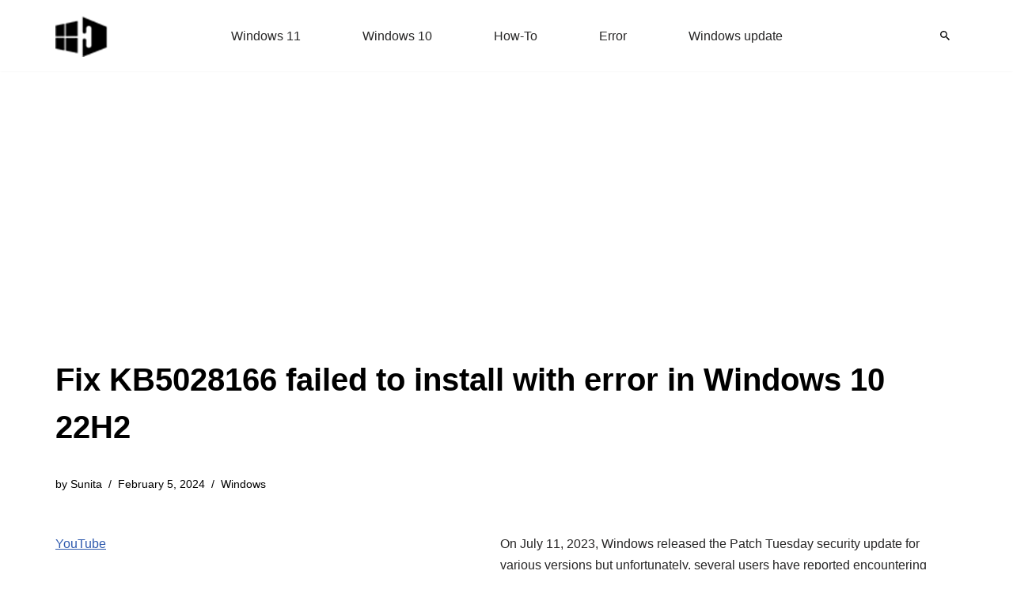

--- FILE ---
content_type: text/html; charset=UTF-8
request_url: https://www.howto-connect.com/kb5028166-failed-to-install-error-windows-10-22h2/
body_size: 17251
content:
<!DOCTYPE html><html lang="en-US"><head><meta charset="UTF-8"><meta name="viewport" content="width=device-width, initial-scale=1, minimum-scale=1"><link rel="profile" href="http://gmpg.org/xfn/11"><meta name='robots' content='index, follow, max-image-preview:large, max-snippet:-1, max-video-preview:-1' /><title>Fix KB5028166 failed to install with error in Windows 10 22H2</title><meta name="description" content="Simple methods for how to fix KB5028166 failed to install with error as 0x800f0922, 0x80073701, 0x800f081f, 0x80070bc9, or 0x800f0845 in Windows 10 22H2." /><link rel="canonical" href="https://www.howto-connect.com/kb5028166-failed-to-install-error-windows-10-22h2/" /><meta property="og:locale" content="en_US" /><meta property="og:type" content="article" /><meta property="og:title" content="Fix KB5028166 failed to install with error in Windows 10 22H2" /><meta property="og:description" content="Simple methods for how to fix KB5028166 failed to install with error as 0x800f0922, 0x80073701, 0x800f081f, 0x80070bc9, or 0x800f0845 in Windows 10 22H2." /><meta property="og:url" content="https://www.howto-connect.com/kb5028166-failed-to-install-error-windows-10-22h2/" /><meta property="og:site_name" content="Windows 11 tips and tricks to simplify the life" /><meta property="article:published_time" content="2023-07-16T17:00:15+00:00" /><meta property="article:modified_time" content="2024-02-05T07:29:51+00:00" /><meta property="og:image" content="https://www.howto-connect.com/wp-content/uploads/2023/07/KB5028166-failed-to-install.codzoc.png" /><meta property="og:image:width" content="814" /><meta property="og:image:height" content="612" /><meta property="og:image:type" content="image/png" /><meta name="author" content="Sunita" /><meta name="twitter:card" content="summary_large_image" /><meta name="twitter:creator" content="@howtoconnect1" /><meta name="twitter:site" content="@howtoconnect1" /><meta name="twitter:label1" content="Written by" /><meta name="twitter:data1" content="Sunita" /><meta name="twitter:label2" content="Est. reading time" /><meta name="twitter:data2" content="7 minutes" /> <script type="application/ld+json" class="yoast-schema-graph">{"@context":"https://schema.org","@graph":[{"@type":"Article","@id":"https://www.howto-connect.com/kb5028166-failed-to-install-error-windows-10-22h2/#article","isPartOf":{"@id":"https://www.howto-connect.com/kb5028166-failed-to-install-error-windows-10-22h2/"},"author":{"name":"Sunita","@id":"https://www.howto-connect.com/#/schema/person/9f0477c603bd3d378c4ee1397a171ae1"},"headline":"Fix KB5028166 failed to install with error in Windows 10 22H2","datePublished":"2023-07-16T17:00:15+00:00","dateModified":"2024-02-05T07:29:51+00:00","mainEntityOfPage":{"@id":"https://www.howto-connect.com/kb5028166-failed-to-install-error-windows-10-22h2/"},"wordCount":1382,"commentCount":0,"publisher":{"@id":"https://www.howto-connect.com/#/schema/person/9f0477c603bd3d378c4ee1397a171ae1"},"image":{"@id":"https://www.howto-connect.com/kb5028166-failed-to-install-error-windows-10-22h2/#primaryimage"},"thumbnailUrl":"https://www.howto-connect.com/wp-content/uploads/2023/07/KB5028166-failed-to-install.codzoc.png","keywords":["error","windows update error"],"articleSection":["Windows"],"inLanguage":"en-US","potentialAction":[{"@type":"CommentAction","name":"Comment","target":["https://www.howto-connect.com/kb5028166-failed-to-install-error-windows-10-22h2/#respond"]}]},{"@type":"WebPage","@id":"https://www.howto-connect.com/kb5028166-failed-to-install-error-windows-10-22h2/","url":"https://www.howto-connect.com/kb5028166-failed-to-install-error-windows-10-22h2/","name":"Fix KB5028166 failed to install with error in Windows 10 22H2","isPartOf":{"@id":"https://www.howto-connect.com/#website"},"primaryImageOfPage":{"@id":"https://www.howto-connect.com/kb5028166-failed-to-install-error-windows-10-22h2/#primaryimage"},"image":{"@id":"https://www.howto-connect.com/kb5028166-failed-to-install-error-windows-10-22h2/#primaryimage"},"thumbnailUrl":"https://www.howto-connect.com/wp-content/uploads/2023/07/KB5028166-failed-to-install.codzoc.png","datePublished":"2023-07-16T17:00:15+00:00","dateModified":"2024-02-05T07:29:51+00:00","description":"Simple methods for how to fix KB5028166 failed to install with error as 0x800f0922, 0x80073701, 0x800f081f, 0x80070bc9, or 0x800f0845 in Windows 10 22H2.","breadcrumb":{"@id":"https://www.howto-connect.com/kb5028166-failed-to-install-error-windows-10-22h2/#breadcrumb"},"inLanguage":"en-US","potentialAction":[{"@type":"ReadAction","target":["https://www.howto-connect.com/kb5028166-failed-to-install-error-windows-10-22h2/"]}]},{"@type":"ImageObject","inLanguage":"en-US","@id":"https://www.howto-connect.com/kb5028166-failed-to-install-error-windows-10-22h2/#primaryimage","url":"https://www.howto-connect.com/wp-content/uploads/2023/07/KB5028166-failed-to-install.codzoc.png","contentUrl":"https://www.howto-connect.com/wp-content/uploads/2023/07/KB5028166-failed-to-install.codzoc.png","width":814,"height":612,"caption":"KB5028166 failed to install"},{"@type":"BreadcrumbList","@id":"https://www.howto-connect.com/kb5028166-failed-to-install-error-windows-10-22h2/#breadcrumb","itemListElement":[{"@type":"ListItem","position":1,"name":"Home","item":"https://www.howto-connect.com/"},{"@type":"ListItem","position":2,"name":"Windows","item":"https://www.howto-connect.com/category/windows/"},{"@type":"ListItem","position":3,"name":"Fix KB5028166 failed to install with error in Windows 10 22H2"}]},{"@type":"WebSite","@id":"https://www.howto-connect.com/#website","url":"https://www.howto-connect.com/","name":"Windows 11 tips and tricks to simplify the life","description":"","publisher":{"@id":"https://www.howto-connect.com/#/schema/person/9f0477c603bd3d378c4ee1397a171ae1"},"alternateName":"Howtoconnect","potentialAction":[{"@type":"SearchAction","target":{"@type":"EntryPoint","urlTemplate":"https://www.howto-connect.com/?s={search_term_string}"},"query-input":{"@type":"PropertyValueSpecification","valueRequired":true,"valueName":"search_term_string"}}],"inLanguage":"en-US"},{"@type":["Person","Organization"],"@id":"https://www.howto-connect.com/#/schema/person/9f0477c603bd3d378c4ee1397a171ae1","name":"Sunita","logo":{"@id":"https://www.howto-connect.com/#/schema/person/image/"},"description":"Love to play with Windows 11 and 10. Suggestion - Going for Registry change or system files edit then remember to take a backup or create a restore point before Starting.","sameAs":["http://howto-connect.com"]}]}</script> <link data-optimized="2" rel="stylesheet" href="https://www.howto-connect.com/wp-content/litespeed/css/85afe48eb4836b44cca34f26c97882ec.css?ver=c4d1c" /> <script src="https://www.howto-connect.com/wp-includes/js/jquery/jquery.min.js" id="jquery-core-js"></script> <link rel="icon" href="https://www.howto-connect.com/wp-content/uploads/favicon-3.ico" sizes="32x32" /><link rel="icon" href="https://www.howto-connect.com/wp-content/uploads/favicon-3.ico" sizes="192x192" /><link rel="apple-touch-icon" href="https://www.howto-connect.com/wp-content/uploads/favicon-3.ico" /><meta name="msapplication-TileImage" content="https://www.howto-connect.com/wp-content/uploads/favicon-3.ico" /> <script async src="https://pagead2.googlesyndication.com/pagead/js/adsbygoogle.js?client=ca-pub-7258720552461793"
     crossorigin="anonymous"></script> </head><body  class="wp-singular post-template-default single single-post postid-106193 single-format-standard wp-theme-neve  nv-blog-grid nv-sidebar-left menu_sidebar_slide_left" id="neve_body"  ><div class="wrapper"><header class="header"  >
<a class="neve-skip-link show-on-focus" href="#content" >
Skip to content		</a><div id="header-grid"  class="hfg_header site-header"><div class="header--row header-top hide-on-mobile hide-on-tablet layout-full-contained has-center header--row"
data-row-id="top" data-show-on="desktop"><div
class="header--row-inner header-top-inner"><div class="container"><div
class="row row--wrapper"
data-section="hfg_header_layout_top" ><div class="hfg-slot left"><div class="builder-item desktop-left"><div class="item--inner builder-item--logo"
data-section="title_tagline"
data-item-id="logo"><div class="site-logo">
<a class="brand" href="https://www.howto-connect.com/" aria-label="Windows 11 tips and tricks to simplify the life" rel="home"><img width="68" height="54" src="https://www.howto-connect.com/wp-content/uploads/2025/02/howtoconnect-logo-JPEG-68x54-2.png" class="neve-site-logo skip-lazy" alt="Windows 11 tips and tricks to simplify the life" data-variant="logo" decoding="async" /></a></div></div></div></div><div class="hfg-slot center"><div class="builder-item has-nav"><div class="item--inner builder-item--primary-menu has_menu"
data-section="header_menu_primary"
data-item-id="primary-menu"><div class="nv-nav-wrap"><div role="navigation" class="nav-menu-primary"
aria-label="Primary Menu"><ul id="nv-primary-navigation-top" class="primary-menu-ul nav-ul menu-desktop"><li id="menu-item-104831" class="menu-item menu-item-type-taxonomy menu-item-object-category menu-item-104831"><div class="wrap"><a href="https://www.howto-connect.com/category/windows-11/">Windows 11</a></div></li><li id="menu-item-104832" class="menu-item menu-item-type-taxonomy menu-item-object-category menu-item-104832"><div class="wrap"><a href="https://www.howto-connect.com/category/windows-10/">Windows 10</a></div></li><li id="menu-item-116438" class="menu-item menu-item-type-taxonomy menu-item-object-post_tag menu-item-116438"><div class="wrap"><a href="https://www.howto-connect.com/tag/how-to/">How-To</a></div></li><li id="menu-item-116439" class="menu-item menu-item-type-taxonomy menu-item-object-post_tag menu-item-116439"><div class="wrap"><a href="https://www.howto-connect.com/tag/error/">Error</a></div></li><li id="menu-item-116440" class="menu-item menu-item-type-taxonomy menu-item-object-category menu-item-116440"><div class="wrap"><a href="https://www.howto-connect.com/category/windows-update/">Windows update</a></div></li></ul></div></div></div></div></div><div class="hfg-slot right"><div class="builder-item desktop-left"><div class="item--inner builder-item--header_search_responsive"
data-section="header_search_responsive"
data-item-id="header_search_responsive"><div class="nv-search-icon-component" ><div  class="menu-item-nav-search canvas">
<a aria-label="Search" href="#" class="nv-icon nv-search" >
<svg width="12" height="12" viewBox="64 64 385 385"><path d="M337.509 305.372h-17.501l-6.571-5.486c20.791-25.232 33.922-57.054 33.922-93.257C347.358 127.632 283.896 64 205.135 64 127.452 64 64 127.632 64 206.629s63.452 142.628 142.225 142.628c35.011 0 67.831-13.167 92.991-34.008l6.561 5.487v17.551L415.18 448 448 415.086 337.509 305.372zm-131.284 0c-54.702 0-98.463-43.887-98.463-98.743 0-54.858 43.761-98.742 98.463-98.742 54.7 0 98.462 43.884 98.462 98.742 0 54.856-43.762 98.743-98.462 98.743z" /></svg>
</a><div class="nv-nav-search" aria-label="search"><div class="form-wrap container responsive-search"><form role="search"
method="get"
class="search-form"
action="https://www.howto-connect.com/">
<label>
<span class="screen-reader-text">Search for...</span>
</label>
<input type="search"
class="search-field"
aria-label="Search"
placeholder="Search for..."
value=""
name="s"/>
<button type="submit"
class="search-submit nv-submit"
aria-label="Search">
<span class="nv-search-icon-wrap">
<span class="nv-icon nv-search" >
<svg width="15" height="15" viewBox="0 0 1792 1792" xmlns="http://www.w3.org/2000/svg"><path d="M1216 832q0-185-131.5-316.5t-316.5-131.5-316.5 131.5-131.5 316.5 131.5 316.5 316.5 131.5 316.5-131.5 131.5-316.5zm512 832q0 52-38 90t-90 38q-54 0-90-38l-343-342q-179 124-399 124-143 0-273.5-55.5t-225-150-150-225-55.5-273.5 55.5-273.5 150-225 225-150 273.5-55.5 273.5 55.5 225 150 150 225 55.5 273.5q0 220-124 399l343 343q37 37 37 90z" /></svg>
</span>			</span>
</button></form></div><div class="close-container container responsive-search">
<button  class="close-responsive-search" aria-label="Close"
>
<svg width="50" height="50" viewBox="0 0 20 20" fill="#555555"><path d="M14.95 6.46L11.41 10l3.54 3.54l-1.41 1.41L10 11.42l-3.53 3.53l-1.42-1.42L8.58 10L5.05 6.47l1.42-1.42L10 8.58l3.54-3.53z"/></svg>
</button></div></div></div></div></div></div></div></div></div></div></div><div class="header--row header-top hide-on-desktop layout-full-contained has-center header--row"
data-row-id="top" data-show-on="mobile"><div
class="header--row-inner header-top-inner"><div class="container"><div
class="row row--wrapper"
data-section="hfg_header_layout_top" ><div class="hfg-slot left"><div class="builder-item tablet-left mobile-left"><div class="item--inner builder-item--logo"
data-section="title_tagline"
data-item-id="logo"><div class="site-logo">
<a class="brand" href="https://www.howto-connect.com/" aria-label="Windows 11 tips and tricks to simplify the life" rel="home"><img width="68" height="54" src="https://www.howto-connect.com/wp-content/uploads/2025/02/howtoconnect-logo-JPEG-68x54-2.png" class="neve-site-logo skip-lazy" alt="Windows 11 tips and tricks to simplify the life" data-variant="logo" decoding="async" /></a></div></div></div></div><div class="hfg-slot center"><div class="builder-item tablet-left mobile-left"><div class="item--inner builder-item--header_search_responsive"
data-section="header_search_responsive"
data-item-id="header_search_responsive"><div class="nv-search-icon-component" ><div  class="menu-item-nav-search canvas">
<a aria-label="Search" href="#" class="nv-icon nv-search" >
<svg width="12" height="12" viewBox="64 64 385 385"><path d="M337.509 305.372h-17.501l-6.571-5.486c20.791-25.232 33.922-57.054 33.922-93.257C347.358 127.632 283.896 64 205.135 64 127.452 64 64 127.632 64 206.629s63.452 142.628 142.225 142.628c35.011 0 67.831-13.167 92.991-34.008l6.561 5.487v17.551L415.18 448 448 415.086 337.509 305.372zm-131.284 0c-54.702 0-98.463-43.887-98.463-98.743 0-54.858 43.761-98.742 98.463-98.742 54.7 0 98.462 43.884 98.462 98.742 0 54.856-43.762 98.743-98.462 98.743z" /></svg>
</a><div class="nv-nav-search" aria-label="search"><div class="form-wrap container responsive-search"><form role="search"
method="get"
class="search-form"
action="https://www.howto-connect.com/">
<label>
<span class="screen-reader-text">Search for...</span>
</label>
<input type="search"
class="search-field"
aria-label="Search"
placeholder="Search for..."
value=""
name="s"/>
<button type="submit"
class="search-submit nv-submit"
aria-label="Search">
<span class="nv-search-icon-wrap">
<span class="nv-icon nv-search" >
<svg width="15" height="15" viewBox="0 0 1792 1792" xmlns="http://www.w3.org/2000/svg"><path d="M1216 832q0-185-131.5-316.5t-316.5-131.5-316.5 131.5-131.5 316.5 131.5 316.5 316.5 131.5 316.5-131.5 131.5-316.5zm512 832q0 52-38 90t-90 38q-54 0-90-38l-343-342q-179 124-399 124-143 0-273.5-55.5t-225-150-150-225-55.5-273.5 55.5-273.5 150-225 225-150 273.5-55.5 273.5 55.5 225 150 150 225 55.5 273.5q0 220-124 399l343 343q37 37 37 90z" /></svg>
</span>			</span>
</button></form></div><div class="close-container container responsive-search">
<button  class="close-responsive-search" aria-label="Close"
>
<svg width="50" height="50" viewBox="0 0 20 20" fill="#555555"><path d="M14.95 6.46L11.41 10l3.54 3.54l-1.41 1.41L10 11.42l-3.53 3.53l-1.42-1.42L8.58 10L5.05 6.47l1.42-1.42L10 8.58l3.54-3.53z"/></svg>
</button></div></div></div></div></div></div></div><div class="hfg-slot right"><div class="builder-item tablet-left mobile-left"><div class="item--inner builder-item--nav-icon"
data-section="header_menu_icon"
data-item-id="nav-icon"><div class="menu-mobile-toggle item-button navbar-toggle-wrapper">
<button type="button" class=" navbar-toggle"
value="Navigation Menu"
aria-label="Navigation Menu "
aria-expanded="false" onclick="if('undefined' !== typeof toggleAriaClick ) { toggleAriaClick() }">
<span class="bars">
<span class="icon-bar"></span>
<span class="icon-bar"></span>
<span class="icon-bar"></span>
</span>
<span class="screen-reader-text">Navigation Menu</span>
</button></div></div></div></div></div></div></div></div></div></header><div class="nv-post-cover" ><div class="nv-overlay"></div><div class="container"><div class="nv-title-meta-wrap "><h1 class="title entry-title">Fix KB5028166 failed to install with error in Windows 10 22H2</h1><ul class="nv-meta-list"><li  class="meta author vcard "><span class="author-name fn">by <a href="https://www.howto-connect.com/author/sunita-2/" title="Posts by Sunita" rel="author">Sunita</a></span></li><li class="meta date posted-on nv-show-updated "><time class="updated" datetime="2024-02-05T07:29:51+00:00">February 5, 2024</time></li><li class="meta category last"><a href="https://www.howto-connect.com/category/windows/" rel="category tag">Windows</a></li></ul></div></div></div><main id="content" class="neve-main"><div class="container single-post-container"><div class="row"><div class="nv-sidebar-wrap col-sm-12 nv-left blog-sidebar " ><aside id="secondary" role="complementary"><div id="custom_html-2" class="widget_text widget widget_custom_html"><div class="textwidget custom-html-widget"><p><a href="https://www.youtube.com/@nktechforall" target="_blank" rel="noreferrer noopener">YouTube</a></p></div></div><div id="ez_toc_widget_sticky-4" class="widget ez-toc-widget-sticky"><div id="ez-toc-widget-sticky-container" class="ez-toc-widget-sticky-container ez-toc-widget-sticky-container-ez_toc_widget_sticky-4 ez-toc-widget-sticky-v2_0_77 ez-toc-widget-sticky counter-hierarchy ez-toc-widget-sticky-container ez-toc-widget-sticky-direction"><p class="widget-title">
<span class="ez-toc-widget-sticky-title-container">
<span class="ez-toc-widget-sticky-title-toggle"><span class="ez-toc-widget-sticky-title ez-toc-toggle" style="cursor: pointer">Table of Contents</span></span>
</span></p><nav><ul class='ez-toc-widget-sticky-list ez-toc-widget-sticky-list-level-1 ' ><li class='ez-toc-widget-sticky-page-1 ez-toc-widget-sticky-heading-level-2'><a class="ez-toc-link ez-toc-heading-1" href="#" data-href="#KB5028166_failed_to_install_in_Windows_10" >KB5028166 failed to install in Windows 10</a><ul class='ez-toc-widget-sticky-list-level-3' ><li class='ez-toc-widget-sticky-heading-level-3'><a class="ez-toc-link ez-toc-heading-2" href="#" data-href="#Manually_install_using_Microsoft_Update_Catalog" >Manually install using Microsoft Update Catalog</a></li><li class='ez-toc-widget-sticky-page-1 ez-toc-widget-sticky-heading-level-3'><a class="ez-toc-link ez-toc-heading-3" href="#" data-href="#Run_Windows_Update_Troubleshooter" >Run Windows Update Troubleshooter</a></li><li class='ez-toc-widget-sticky-page-1 ez-toc-widget-sticky-heading-level-3'><a class="ez-toc-link ez-toc-heading-4" href="#" data-href="#Reset_Windows_Update_database_Cache" >Reset Windows Update database Cache</a></li><li class='ez-toc-widget-sticky-page-1 ez-toc-widget-sticky-heading-level-3'><a class="ez-toc-link ez-toc-heading-5" href="#" data-href="#Use_the_SFC_and_DISM_utility_tools" >Use the SFC and DISM utility tools</a></li><li class='ez-toc-widget-sticky-page-1 ez-toc-widget-sticky-heading-level-3'><a class="ez-toc-link ez-toc-heading-6" href="#" data-href="#Uninstall_Third-Party_Antivirus_program" >Uninstall Third-Party Antivirus program</a></li><li class='ez-toc-widget-sticky-page-1 ez-toc-widget-sticky-heading-level-3'><a class="ez-toc-link ez-toc-heading-7" href="#" data-href="#Modify_Windows_update_related_Services" >Modify Windows update related Services</a></li><li class='ez-toc-widget-sticky-page-1 ez-toc-widget-sticky-heading-level-3'><a class="ez-toc-link ez-toc-heading-8" href="#" data-href="#Fix_the_install_error_by_running_Disk_Cleanup" >Fix the install error by running Disk Cleanup</a></li><li class='ez-toc-widget-sticky-page-1 ez-toc-widget-sticky-heading-level-3'><a class="ez-toc-link ez-toc-heading-9" href="#" data-href="#Modify_DNS_Settings" >Modify DNS Settings</a></li><li class='ez-toc-widget-sticky-page-1 ez-toc-widget-sticky-heading-level-3'><a class="ez-toc-link ez-toc-heading-10" href="#" data-href="#Solve_with_Clean_install" >Solve with Clean install</a></li></ul></li></ul></nav></div></div></aside></div><article id="post-106193"
class="nv-single-post-wrap col post-106193 post type-post status-publish format-standard has-post-thumbnail hentry category-windows tag-error tag-windows-update-error"><div class="nv-content-wrap entry-content"><p>On July 11, 2023, Windows released the Patch Tuesday security update for various versions but unfortunately, several users have reported encountering errors that prevent them from receiving the packages. These issues may hinder the installation process, leaving users unable to benefit from the monthly patch. So, this post gives solutions to KB5028166 failed to install in Windows 10 with errors like 0x800f0922, 0x80073701, 0x800f081f, 0x80070bc9, 0x800f0845 and other.</p><p>If you are encountering error installing KB5028166 update, Microsoft update catalog provides an alternative method to resolve the issue. Furthermore, one option is to reset the Windows Update cache, which can help fix any potential problems with the process. Running the built-in troubleshooter can also help identify and resolve any underlying problems causing the error. See: <a href="https://howto-connect.com/kb5027215-failed-to-install-windows-10/">Fix KB5027215 failed to install in Windows 10</a>.</p><h2><span class="ez-toc-section" id="KB5028166_failed_to_install_in_Windows_10"></span>KB5028166 failed to install in Windows 10<span class="ez-toc-section-end"></span></h2><p>Here is how to fix KB5028166 failed to install with error in Windows 10 22H2 &#8211;</p><h3 id="1"><span class="ez-toc-section" id="Manually_install_using_Microsoft_Update_Catalog"></span>Manually install using Microsoft Update Catalog<span class="ez-toc-section-end"></span></h3><p>Are you aware that using the Microsoft Update Catalog and installing the KB5028166 update via the Standalone Package can potentially resolve this error? This method offers a straightforward approach to bypass any installation issues you may be facing.</p><p>By obtaining the update package directly from the Microsoft Update Catalog and installing it manually, you can overcome any obstacles that may have hindered the installation process.</p><p>This alternative technique provides a reliable way to ensure that the KB5028166 update is successfully installed on your system, allowing you to benefit from its enhancements and fixes without encountering the error.</p><ol><li>Visit the <a href="https://www.catalog.update.microsoft.com/Search.aspx?q=KB5028166" target="_blank" rel="noopener">Microsoft Update Catalog webpage</a>.</li><li>Then click on the <strong>Download</strong> button for the file that is supported by your processor.</li></ol><p><img loading="lazy" decoding="async" class="aligncenter size-full wp-image-106205" src="https://howto-connect.com/wp-content/uploads/2023/07/how-to-fix-KB5028166-failed-to-install-with-error-in-Windows-10-22H2.codzoc.png" alt="how to fix KB5028166 failed to install with error in Windows 10 22H2" width="1301" height="722" srcset="https://www.howto-connect.com/wp-content/uploads/2023/07/how-to-fix-KB5028166-failed-to-install-with-error-in-Windows-10-22H2.codzoc.png 1301w, https://www.howto-connect.com/wp-content/uploads/2023/07/how-to-fix-KB5028166-failed-to-install-with-error-in-Windows-10-22H2.codzoc-300x166.png 300w, https://www.howto-connect.com/wp-content/uploads/2023/07/how-to-fix-KB5028166-failed-to-install-with-error-in-Windows-10-22H2.codzoc-1024x568.png 1024w, https://www.howto-connect.com/wp-content/uploads/2023/07/how-to-fix-KB5028166-failed-to-install-with-error-in-Windows-10-22H2.codzoc-768x426.png 768w, https://www.howto-connect.com/wp-content/uploads/2023/07/how-to-fix-KB5028166-failed-to-install-with-error-in-Windows-10-22H2.codzoc-550x305.png 550w, https://www.howto-connect.com/wp-content/uploads/2023/07/how-to-fix-KB5028166-failed-to-install-with-error-in-Windows-10-22H2.codzoc-200x111.png 200w, https://www.howto-connect.com/wp-content/uploads/2023/07/how-to-fix-KB5028166-failed-to-install-with-error-in-Windows-10-22H2.codzoc-1089x604.png 1089w, https://www.howto-connect.com/wp-content/uploads/2023/07/how-to-fix-KB5028166-failed-to-install-with-error-in-Windows-10-22H2.codzoc-1045x580.png 1045w, https://www.howto-connect.com/wp-content/uploads/2023/07/how-to-fix-KB5028166-failed-to-install-with-error-in-Windows-10-22H2.codzoc-721x400.png 721w, https://www.howto-connect.com/wp-content/uploads/2023/07/how-to-fix-KB5028166-failed-to-install-with-error-in-Windows-10-22H2.codzoc-505x280.png 505w, https://www.howto-connect.com/wp-content/uploads/2023/07/how-to-fix-KB5028166-failed-to-install-with-error-in-Windows-10-22H2.codzoc-560x311.png 560w, https://www.howto-connect.com/wp-content/uploads/2023/07/how-to-fix-KB5028166-failed-to-install-with-error-in-Windows-10-22H2.codzoc-275x153.png 275w" sizes="auto, (max-width: 1301px) 100vw, 1301px" /></p><ol start="3"><li>A popup page will appear, click the link located on it.</li><li>After downloading is completed successfully,  double click on the file:</li></ol><p>windows10.0-kb5028166-arm64_6d26b96e37b2d4db5913ad60ce758c41072163cf.msu<br />
or,<br />
windows10.0-kb5028166-x86_0124d95521a334fc24a17614fa1d56db9054aeb9.msu<br />
or,<br />
windows10.0-kb5028166-x64_fe3aa2fef685c0e76e1f5d34d529624294273f41.msu</p><ol start="5"><li>Select <strong>Yes</strong>.</li></ol><p>See: <a href="https://howto-connect.com/fix-undoing-changes-made-to-your-computer-error-windows-11-22h2/">Fix Undoing changes made to your computer Error in Windows 11 22H2</a>.</p><h3 id="2"><span class="ez-toc-section" id="Run_Windows_Update_Troubleshooter"></span>Run Windows Update Troubleshooter<span class="ez-toc-section-end"></span></h3><p>By running the Windows Update Troubleshooter, you allow the tool to scan your system, identify any issues or errors like 0x800f081f, 0x80073701, 0x800f0845, 0x800f0922, 0x80070bc9 related to the KB5028166 update, and apply appropriate fixes.</p><ol><li>Right click on <strong>Start </strong>and select <strong>Settings</strong>.</li><li>Select <strong>Troubleshoot</strong> in the <strong>Settings</strong> app.</li><li>From the next page, click on &#8220;<strong>Other troubleshooters</strong>&#8220;.</li><li>Locate <strong>Windows Update</strong> in the list and click on <strong>Run</strong>.</li></ol><p><img loading="lazy" decoding="async" class="aligncenter size-full wp-image-106204" src="https://howto-connect.com/wp-content/uploads/2023/07/Settings-System-troubleshoot-other-troubleshooters-windows-update-run.codzoc.png" alt="Settings System troubleshoot other troubleshooters windows update run" width="1301" height="722" srcset="https://www.howto-connect.com/wp-content/uploads/2023/07/Settings-System-troubleshoot-other-troubleshooters-windows-update-run.codzoc.png 1301w, https://www.howto-connect.com/wp-content/uploads/2023/07/Settings-System-troubleshoot-other-troubleshooters-windows-update-run.codzoc-300x166.png 300w, https://www.howto-connect.com/wp-content/uploads/2023/07/Settings-System-troubleshoot-other-troubleshooters-windows-update-run.codzoc-1024x568.png 1024w, https://www.howto-connect.com/wp-content/uploads/2023/07/Settings-System-troubleshoot-other-troubleshooters-windows-update-run.codzoc-768x426.png 768w, https://www.howto-connect.com/wp-content/uploads/2023/07/Settings-System-troubleshoot-other-troubleshooters-windows-update-run.codzoc-550x305.png 550w, https://www.howto-connect.com/wp-content/uploads/2023/07/Settings-System-troubleshoot-other-troubleshooters-windows-update-run.codzoc-200x111.png 200w, https://www.howto-connect.com/wp-content/uploads/2023/07/Settings-System-troubleshoot-other-troubleshooters-windows-update-run.codzoc-1089x604.png 1089w, https://www.howto-connect.com/wp-content/uploads/2023/07/Settings-System-troubleshoot-other-troubleshooters-windows-update-run.codzoc-1045x580.png 1045w, https://www.howto-connect.com/wp-content/uploads/2023/07/Settings-System-troubleshoot-other-troubleshooters-windows-update-run.codzoc-721x400.png 721w, https://www.howto-connect.com/wp-content/uploads/2023/07/Settings-System-troubleshoot-other-troubleshooters-windows-update-run.codzoc-505x280.png 505w, https://www.howto-connect.com/wp-content/uploads/2023/07/Settings-System-troubleshoot-other-troubleshooters-windows-update-run.codzoc-560x311.png 560w, https://www.howto-connect.com/wp-content/uploads/2023/07/Settings-System-troubleshoot-other-troubleshooters-windows-update-run.codzoc-275x153.png 275w" sizes="auto, (max-width: 1301px) 100vw, 1301px" /></p><ol start="5"><li>The tool will diagnose and repair the system.</li><li>Then, navigate to <strong>Settings &gt; Windows Update &gt; Check for updates</strong>.</li></ol><p><a href="https://howto-connect.com/use-common-windows-update-troubleshooter-10-8-1-7/">Use Common Windows Update Troubleshooter on Windows 11, 10, 8.1, 7</a></p><h3 id="3"><span class="ez-toc-section" id="Reset_Windows_Update_database_Cache"></span>Reset Windows Update database Cache<span class="ez-toc-section-end"></span></h3><p>If you haven&#8217;t resolved the issue yet, it is recommended to clean the Windows update cache. This allows the update process to start fresh for a more successful installation.</p><p>Clearing these troublesome files provides a new foundation for the update, allowing your system to progress seamlessly without any lingering issues in Windows 10.</p><ol><li>Click on the file <a href="https://howto-connect.com/wp-content/uploads/2022/10/Reset_Windows_11_update.codzoc.zip">Reset_Windows_11_update.zip</a> and unzip it.</li><li>Browse the folder and find <strong>WuReset.bat</strong>.</li><li>Then right-click on this batch file and choose <strong>Run as administrator</strong>.</li><li>After that, press any key to continue.</li><li>Wait for a while and at last, restart your device.</li></ol><h3 id="4"><span class="ez-toc-section" id="Use_the_SFC_and_DISM_utility_tools"></span>Use the SFC and DISM utility tools<span class="ez-toc-section-end"></span></h3><p>To handle the KB5028166 issue effectively, it is advisable to use the SFC (System File Checker) and DISM (Deployment Image Servicing and Management) tools.</p><p>By leveraging the power of SFC and DISM, you can effectively troubleshoot and repair the underlying causes of the KB5028166 installation problem, increasing the chances of a successful update.</p><ol><li>Press <strong>Winkey</strong> on <strong>Start</strong> and type in <strong>cmd.exe</strong>.</li><li>Click on <strong>Run as administrator</strong>.</li><li>When UAC asks for permission, select <strong>Yes</strong>.</li><li>Once Administrator: Command Prompt, type <code>SFC /Scannow</code> and hit <strong>Enter</strong>.</li><li>Allow the scan, verification, and repair to finish and reboot the system.</li><li>If the install error still persists, again open <strong>Administrator: Command Prompt</strong>.</li><li>Then execute the below cmd commands sequentially:</li></ol><pre><code>dism /online /cleanup-image /checkhealth
dism /online /cleanup-image /scanhealth
dism /online /cleanup-image /restorehealth</code></pre><p><img loading="lazy" decoding="async" class="aligncenter size-full wp-image-106202" src="https://howto-connect.com/wp-content/uploads/2023/07/fix-KB5028166-failed-to-install.codzoc.png" alt="fix KB5028166 failed to install" width="1301" height="722" srcset="https://www.howto-connect.com/wp-content/uploads/2023/07/fix-KB5028166-failed-to-install.codzoc.png 1301w, https://www.howto-connect.com/wp-content/uploads/2023/07/fix-KB5028166-failed-to-install.codzoc-300x166.png 300w, https://www.howto-connect.com/wp-content/uploads/2023/07/fix-KB5028166-failed-to-install.codzoc-1024x568.png 1024w, https://www.howto-connect.com/wp-content/uploads/2023/07/fix-KB5028166-failed-to-install.codzoc-768x426.png 768w, https://www.howto-connect.com/wp-content/uploads/2023/07/fix-KB5028166-failed-to-install.codzoc-550x305.png 550w, https://www.howto-connect.com/wp-content/uploads/2023/07/fix-KB5028166-failed-to-install.codzoc-200x111.png 200w, https://www.howto-connect.com/wp-content/uploads/2023/07/fix-KB5028166-failed-to-install.codzoc-1089x604.png 1089w, https://www.howto-connect.com/wp-content/uploads/2023/07/fix-KB5028166-failed-to-install.codzoc-1045x580.png 1045w, https://www.howto-connect.com/wp-content/uploads/2023/07/fix-KB5028166-failed-to-install.codzoc-721x400.png 721w, https://www.howto-connect.com/wp-content/uploads/2023/07/fix-KB5028166-failed-to-install.codzoc-505x280.png 505w, https://www.howto-connect.com/wp-content/uploads/2023/07/fix-KB5028166-failed-to-install.codzoc-560x311.png 560w, https://www.howto-connect.com/wp-content/uploads/2023/07/fix-KB5028166-failed-to-install.codzoc-275x153.png 275w" sizes="auto, (max-width: 1301px) 100vw, 1301px" /></p><ol start="8"><li>Reboot the system after running the commands.</li></ol><p>Read: <a href="https://howto-connect.com/kb5028166-trust-relationship-broken-error-windows-10/">Fix KB5028166 Trust relationship broken Error in Windows 10</a>.</p><h3 id="5"><span class="ez-toc-section" id="Uninstall_Third-Party_Antivirus_program"></span>Uninstall Third-Party Antivirus program<span class="ez-toc-section-end"></span></h3><p>With the ever-present risk of malicious attacks and the potential for sensitive data breaches, having reliable antivirus protection is essential if you want to install Windows updates successfully. Several third-party programs are available for this but unfortunately, they become a hindrance when you try to receive KB5028166.</p><ol><li>Right click on &#8220;Start&#8221; and select <strong>Run</strong>.</li><li>Type <strong>appwiz.cpl</strong> and hit <strong>Enter</strong>.</li><li>Locate the<strong> antivirus program</strong>.</li><li>Then, click on the item to highlight it and select <strong>Uninstall</strong>.</li><li>If any permission is asked for, click <strong>Yes</strong>.</li><li>Go with any onscreen instructions until complete uninstallation and reboot the device.</li></ol><h3 id="6"><span class="ez-toc-section" id="Modify_Windows_update_related_Services"></span>Modify Windows update related Services<span class="ez-toc-section-end"></span></h3><p>Another viable option to fix the &#8220;KB5028166 failed to install&#8221; with error 0x800f081f, 0x80073701, 0x800f0845, 0x800f0922, 0x80070bc9 or other in Windows 10 is by modifying the settings of the CryptSvc (Cryptographic Services), BITS (Background Intelligent Transfer Service), and Wuauserv (Windows Update) services. Incorrect settings or configurations of these services can lead to installation difficulties and obstruct the update process.</p><ol><li>Click on the <strong>Start</strong> button from the taskbar and type <strong>services.msc</strong>.</li><li>Press <strong>enter</strong>.</li><li>Look for <strong>Background Intelligent Transfer Service</strong>.</li><li>Right-click on this BITS service and select <strong>Properties</strong>.</li><li>Go to the <strong>Startup type</strong> area and choose <strong>Automatic</strong> from dropdown.</li><li>Now, from the <strong>Service Status</strong> area, click on <strong>Start</strong>.</li><li>At last, click <strong>Apply </strong>and <strong>OK</strong> to save the changes.</li></ol><p><img loading="lazy" decoding="async" class="aligncenter size-full wp-image-106203" src="https://howto-connect.com/wp-content/uploads/2023/07/Modifying-Background-intelligent-transfer-service.codzoc.png" alt="Modifying Background intelligent transfer service" width="1301" height="722" srcset="https://www.howto-connect.com/wp-content/uploads/2023/07/Modifying-Background-intelligent-transfer-service.codzoc.png 1301w, https://www.howto-connect.com/wp-content/uploads/2023/07/Modifying-Background-intelligent-transfer-service.codzoc-300x166.png 300w, https://www.howto-connect.com/wp-content/uploads/2023/07/Modifying-Background-intelligent-transfer-service.codzoc-1024x568.png 1024w, https://www.howto-connect.com/wp-content/uploads/2023/07/Modifying-Background-intelligent-transfer-service.codzoc-768x426.png 768w, https://www.howto-connect.com/wp-content/uploads/2023/07/Modifying-Background-intelligent-transfer-service.codzoc-550x305.png 550w, https://www.howto-connect.com/wp-content/uploads/2023/07/Modifying-Background-intelligent-transfer-service.codzoc-200x111.png 200w, https://www.howto-connect.com/wp-content/uploads/2023/07/Modifying-Background-intelligent-transfer-service.codzoc-1089x604.png 1089w, https://www.howto-connect.com/wp-content/uploads/2023/07/Modifying-Background-intelligent-transfer-service.codzoc-1045x580.png 1045w, https://www.howto-connect.com/wp-content/uploads/2023/07/Modifying-Background-intelligent-transfer-service.codzoc-721x400.png 721w, https://www.howto-connect.com/wp-content/uploads/2023/07/Modifying-Background-intelligent-transfer-service.codzoc-505x280.png 505w, https://www.howto-connect.com/wp-content/uploads/2023/07/Modifying-Background-intelligent-transfer-service.codzoc-560x311.png 560w, https://www.howto-connect.com/wp-content/uploads/2023/07/Modifying-Background-intelligent-transfer-service.codzoc-275x153.png 275w" sizes="auto, (max-width: 1301px) 100vw, 1301px" /></p><ol start="8"><li>Replicate the steps with <strong>Cryptographic Service </strong>and <strong>Windows Update</strong>.</li></ol><h3 id="7"><span class="ez-toc-section" id="Fix_the_install_error_by_running_Disk_Cleanup"></span>Fix the install error by running Disk Cleanup<span class="ez-toc-section-end"></span></h3><p>Disk Cleanup is a built-in utility that allows you to free up disk space by removing unnecessary files, including temporary files and system files that may cause conflicts during the update process and generate error when installing KB5028166. Cleanmgr, also known as Disk Cleanup, is a helpful Windows tool designed to assist in the removal of redundant files from your system.</p><p>Removing them minimizes the chance of Windows update error:</p><ol><li>Click <strong>Search </strong>and type <strong>cleanmgr.exe</strong>.</li><li>Hit <strong>Enter</strong>.</li><li>Select <strong>(C:) </strong>from the small popup (we believe that this is installation drive for you) and click on <strong>OK</strong>.</li><li>Click on <strong>Cleanup system files</strong> from the window that shows up.</li><li>Once more select <strong>(C:)</strong> and press <strong>Enter</strong>.</li><li>In the <strong>Files to delete</strong> field, check all the options then click <strong>OK</strong>.</li><li>Then, select <strong>Delete Files</strong> from the confirmation dialog.</li><li>In the end, C<strong>heck for updates</strong>.</li></ol><p><a href="https://howto-connect.com/windows-10-kb5028166-22h2-19045-3208-update-rolled-out/">Windows 10 KB5028166 22H2 19045.3208 Update Rolled out</a></p><h3 id="8"><span class="ez-toc-section" id="Modify_DNS_Settings"></span>Modify DNS Settings<span class="ez-toc-section-end"></span></h3><p>In certain special circumstances, incorrect or misconfigured DNS settings can interfere with the update process. By changing the IP addresses to Google domain, you can potentially resolve conflicts and establish a stable connection to the Microsoft update servers increasing the chances of a successful installation.</p><ol><li>Press <strong>Windows </strong>and <strong>R </strong>keys.</li><li>Type <strong>ncpa.cpl</strong>, and click the <strong>OK </strong>button.</li><li>Find the running connection, right click on it, and select <strong>properties</strong>.</li><li>On the &#8220;Properties&#8221; wizard, check the option <strong>Internet Protocol version 4 (TCP/IPV4)</strong>.</li><li>Click on <strong>Properties</strong>.</li><li>On the new window, check <strong>Use the following DNS server addresses</strong>.</li><li>Enter <strong>8.8.8.8 </strong>for <strong>Preferred DNS server </strong>and <strong>8.8.4.4 </strong>for <strong>Alternate DNS server</strong>.</li><li>Click <strong>OK</strong>.</li></ol><p><img loading="lazy" decoding="async" class="aligncenter size-full wp-image-106201" src="https://howto-connect.com/wp-content/uploads/2023/07/KB5028166-error.codzoc.png" alt="KB5028166 error" width="1301" height="722" srcset="https://www.howto-connect.com/wp-content/uploads/2023/07/KB5028166-error.codzoc.png 1301w, https://www.howto-connect.com/wp-content/uploads/2023/07/KB5028166-error.codzoc-300x166.png 300w, https://www.howto-connect.com/wp-content/uploads/2023/07/KB5028166-error.codzoc-1024x568.png 1024w, https://www.howto-connect.com/wp-content/uploads/2023/07/KB5028166-error.codzoc-768x426.png 768w, https://www.howto-connect.com/wp-content/uploads/2023/07/KB5028166-error.codzoc-550x305.png 550w, https://www.howto-connect.com/wp-content/uploads/2023/07/KB5028166-error.codzoc-200x111.png 200w, https://www.howto-connect.com/wp-content/uploads/2023/07/KB5028166-error.codzoc-1089x604.png 1089w, https://www.howto-connect.com/wp-content/uploads/2023/07/KB5028166-error.codzoc-1045x580.png 1045w, https://www.howto-connect.com/wp-content/uploads/2023/07/KB5028166-error.codzoc-721x400.png 721w, https://www.howto-connect.com/wp-content/uploads/2023/07/KB5028166-error.codzoc-505x280.png 505w, https://www.howto-connect.com/wp-content/uploads/2023/07/KB5028166-error.codzoc-560x311.png 560w, https://www.howto-connect.com/wp-content/uploads/2023/07/KB5028166-error.codzoc-275x153.png 275w" sizes="auto, (max-width: 1301px) 100vw, 1301px" /></p><h3 id="9"><span class="ez-toc-section" id="Solve_with_Clean_install"></span>Solve with Clean install<span class="ez-toc-section-end"></span></h3><p>The last option you can consider to address the KB5028166 error is performing a clean install. A clean install involves re-installing the operating system from scratch, which can help resolve various installation issues and ensure a fresh and stable system environment.</p><ol><li>Navigate to this link: <a href="https://www.microsoft.com/en-in/software-download/windows10" target="_blank" rel="noopener">https://www.microsoft.com/en-in/software-download/windows10</a>.</li><li>Move to <strong>Create Windows 10 installation media</strong> section.</li><li>Click on the <strong>Download tool now</strong> button.</li><li>Double-click on <strong>MediaCreationTool22H2.exe</strong>.</li><li>Select the option that asks to <strong>Accept the terms and conditions</strong>.</li><li>Then, click <strong>Upgrade this PC</strong> <strong>now</strong>.</li><li>Select <strong>Next</strong>.</li><li>Now click on <strong>Install</strong>.</li><li>Finally, KB5028166 will be installed with the operating system itself.</li></ol><p>We hope with these 9 ways you will definitely be able to fix the KB5028166 failed to install in your Windows 10.</p><p><strong>Methods:</strong><br />
<a href="#1">Manually install using Microsoft Update Catalog<br />
</a><a href="#2">Run Windows Update Troubleshooter<br />
</a><a href="#3">Reset Windows Update database Cache<br />
</a><a href="#4">Use the SFC and DISM utility tools<br />
</a><a href="#5">Uninstall Third-Party Antivirus program<br />
</a><a href="#6">Modify Windows update related Services<br />
</a><a href="#7">Fix the install error by running Disk Cleanup<br />
</a><a href="#8">Modify DNS Settings<br />
</a><a href="#9">Solve with Clean install</a></p><p>That’s all!!</p></div><div class="nv-tags-list"><span>Tags:</span><a href=https://www.howto-connect.com/tag/error/ title="error" class=error rel="tag">error</a><a href=https://www.howto-connect.com/tag/windows-update-error/ title="windows update error" class=windows-update-error rel="tag">windows update error</a></div><div id="comments" class="comments-area"><div id="respond" class="comment-respond"><h2 id="reply-title" class="comment-reply-title">Leave a Reply</h2><form action="https://www.howto-connect.com/wp-comments-post.php" method="post" id="commentform" class="comment-form"><p class="comment-notes"><span id="email-notes">Your email address will not be published.</span> <span class="required-field-message">Required fields are marked <span class="required">*</span></span></p><p class="comment-form-author"><label for="author">Name <span class="required">*</span></label> <input id="author" name="author" type="text" value="" size="30" maxlength="245" autocomplete="name" required /></p><p class="comment-form-email"><label for="email">Email <span class="required">*</span></label> <input id="email" name="email" type="email" value="" size="30" maxlength="100" aria-describedby="email-notes" autocomplete="email" required /></p><p class="comment-form-url"><label for="url">Website</label> <input id="url" name="url" type="url" value="" size="30" maxlength="200" autocomplete="url" /></p><p class="comment-form-comment"><label for="comment">Comment <span class="required">*</span></label><textarea id="comment" name="comment" cols="45" rows="8" maxlength="65525" required></textarea></p><p class="form-submit"><input name="submit" type="submit" id="submit" class="button button-primary" value="Post Comment" /> <input type='hidden' name='comment_post_ID' value='106193' id='comment_post_ID' />
<input type='hidden' name='comment_parent' id='comment_parent' value='0' /></p><p style="display: none;"><input type="hidden" id="akismet_comment_nonce" name="akismet_comment_nonce" value="1ff76161cf" /></p><p style="display: none !important;" class="akismet-fields-container" data-prefix="ak_"><label>&#916;<textarea name="ak_hp_textarea" cols="45" rows="8" maxlength="100"></textarea></label><input type="hidden" id="ak_js_1" name="ak_js" value="81"/></p></form></div></div><div class="nv-post-navigation"><div class="previous"><a href="https://www.howto-connect.com/kb5028185-failed-to-install-with-error-windows-11-21h2/" rel="prev"><span class="nav-direction">previous</span><span>Fix KB5028185 Failed to Install with Error in Windows 11 21H2</span></a></div><div class="next"><a href="https://www.howto-connect.com/disney-plus-error-code-83-windows-computer/" rel="next"><span class="nav-direction">next</span><span>Fix Disney Plus Error Code 83 in Windows Computer</span></a></div></div></article></div></div></main><footer class="site-footer" id="site-footer"  ><div class="hfg_footer"><div class="footer--row footer-bottom layout-full-contained"
id="cb-row--footer-desktop-bottom"
data-row-id="bottom" data-show-on="desktop"><div
class="footer--row-inner footer-bottom-inner footer-content-wrap"><div class="container"><div
class="hfg-grid nv-footer-content hfg-grid-bottom row--wrapper row "
data-section="hfg_footer_layout_bottom" ><div class="hfg-slot left"><div class="builder-item cr"><div class="item--inner"><div class="component-wrap"><div><p>© 2025 | Howtoconnect</div></div></div></div></div><div class="hfg-slot c-left"></div><div class="hfg-slot center"></div></div></div></div></div></div></footer></div> <script type="speculationrules">{"prefetch":[{"source":"document","where":{"and":[{"href_matches":"\/*"},{"not":{"href_matches":["\/wp-*.php","\/wp-admin\/*","\/wp-content\/uploads\/*","\/wp-content\/*","\/wp-content\/plugins\/*","\/wp-content\/themes\/neve\/*","\/*\\?(.+)"]}},{"not":{"selector_matches":"a[rel~=\"nofollow\"]"}},{"not":{"selector_matches":".no-prefetch, .no-prefetch a"}}]},"eagerness":"conservative"}]}</script> <script data-no-optimize="1">window.lazyLoadOptions=Object.assign({},{threshold:300},window.lazyLoadOptions||{});!function(t,e){"object"==typeof exports&&"undefined"!=typeof module?module.exports=e():"function"==typeof define&&define.amd?define(e):(t="undefined"!=typeof globalThis?globalThis:t||self).LazyLoad=e()}(this,function(){"use strict";function e(){return(e=Object.assign||function(t){for(var e=1;e<arguments.length;e++){var n,a=arguments[e];for(n in a)Object.prototype.hasOwnProperty.call(a,n)&&(t[n]=a[n])}return t}).apply(this,arguments)}function o(t){return e({},at,t)}function l(t,e){return t.getAttribute(gt+e)}function c(t){return l(t,vt)}function s(t,e){return function(t,e,n){e=gt+e;null!==n?t.setAttribute(e,n):t.removeAttribute(e)}(t,vt,e)}function i(t){return s(t,null),0}function r(t){return null===c(t)}function u(t){return c(t)===_t}function d(t,e,n,a){t&&(void 0===a?void 0===n?t(e):t(e,n):t(e,n,a))}function f(t,e){et?t.classList.add(e):t.className+=(t.className?" ":"")+e}function _(t,e){et?t.classList.remove(e):t.className=t.className.replace(new RegExp("(^|\\s+)"+e+"(\\s+|$)")," ").replace(/^\s+/,"").replace(/\s+$/,"")}function g(t){return t.llTempImage}function v(t,e){!e||(e=e._observer)&&e.unobserve(t)}function b(t,e){t&&(t.loadingCount+=e)}function p(t,e){t&&(t.toLoadCount=e)}function n(t){for(var e,n=[],a=0;e=t.children[a];a+=1)"SOURCE"===e.tagName&&n.push(e);return n}function h(t,e){(t=t.parentNode)&&"PICTURE"===t.tagName&&n(t).forEach(e)}function a(t,e){n(t).forEach(e)}function m(t){return!!t[lt]}function E(t){return t[lt]}function I(t){return delete t[lt]}function y(e,t){var n;m(e)||(n={},t.forEach(function(t){n[t]=e.getAttribute(t)}),e[lt]=n)}function L(a,t){var o;m(a)&&(o=E(a),t.forEach(function(t){var e,n;e=a,(t=o[n=t])?e.setAttribute(n,t):e.removeAttribute(n)}))}function k(t,e,n){f(t,e.class_loading),s(t,st),n&&(b(n,1),d(e.callback_loading,t,n))}function A(t,e,n){n&&t.setAttribute(e,n)}function O(t,e){A(t,rt,l(t,e.data_sizes)),A(t,it,l(t,e.data_srcset)),A(t,ot,l(t,e.data_src))}function w(t,e,n){var a=l(t,e.data_bg_multi),o=l(t,e.data_bg_multi_hidpi);(a=nt&&o?o:a)&&(t.style.backgroundImage=a,n=n,f(t=t,(e=e).class_applied),s(t,dt),n&&(e.unobserve_completed&&v(t,e),d(e.callback_applied,t,n)))}function x(t,e){!e||0<e.loadingCount||0<e.toLoadCount||d(t.callback_finish,e)}function M(t,e,n){t.addEventListener(e,n),t.llEvLisnrs[e]=n}function N(t){return!!t.llEvLisnrs}function z(t){if(N(t)){var e,n,a=t.llEvLisnrs;for(e in a){var o=a[e];n=e,o=o,t.removeEventListener(n,o)}delete t.llEvLisnrs}}function C(t,e,n){var a;delete t.llTempImage,b(n,-1),(a=n)&&--a.toLoadCount,_(t,e.class_loading),e.unobserve_completed&&v(t,n)}function R(i,r,c){var l=g(i)||i;N(l)||function(t,e,n){N(t)||(t.llEvLisnrs={});var a="VIDEO"===t.tagName?"loadeddata":"load";M(t,a,e),M(t,"error",n)}(l,function(t){var e,n,a,o;n=r,a=c,o=u(e=i),C(e,n,a),f(e,n.class_loaded),s(e,ut),d(n.callback_loaded,e,a),o||x(n,a),z(l)},function(t){var e,n,a,o;n=r,a=c,o=u(e=i),C(e,n,a),f(e,n.class_error),s(e,ft),d(n.callback_error,e,a),o||x(n,a),z(l)})}function T(t,e,n){var a,o,i,r,c;t.llTempImage=document.createElement("IMG"),R(t,e,n),m(c=t)||(c[lt]={backgroundImage:c.style.backgroundImage}),i=n,r=l(a=t,(o=e).data_bg),c=l(a,o.data_bg_hidpi),(r=nt&&c?c:r)&&(a.style.backgroundImage='url("'.concat(r,'")'),g(a).setAttribute(ot,r),k(a,o,i)),w(t,e,n)}function G(t,e,n){var a;R(t,e,n),a=e,e=n,(t=Et[(n=t).tagName])&&(t(n,a),k(n,a,e))}function D(t,e,n){var a;a=t,(-1<It.indexOf(a.tagName)?G:T)(t,e,n)}function S(t,e,n){var a;t.setAttribute("loading","lazy"),R(t,e,n),a=e,(e=Et[(n=t).tagName])&&e(n,a),s(t,_t)}function V(t){t.removeAttribute(ot),t.removeAttribute(it),t.removeAttribute(rt)}function j(t){h(t,function(t){L(t,mt)}),L(t,mt)}function F(t){var e;(e=yt[t.tagName])?e(t):m(e=t)&&(t=E(e),e.style.backgroundImage=t.backgroundImage)}function P(t,e){var n;F(t),n=e,r(e=t)||u(e)||(_(e,n.class_entered),_(e,n.class_exited),_(e,n.class_applied),_(e,n.class_loading),_(e,n.class_loaded),_(e,n.class_error)),i(t),I(t)}function U(t,e,n,a){var o;n.cancel_on_exit&&(c(t)!==st||"IMG"===t.tagName&&(z(t),h(o=t,function(t){V(t)}),V(o),j(t),_(t,n.class_loading),b(a,-1),i(t),d(n.callback_cancel,t,e,a)))}function $(t,e,n,a){var o,i,r=(i=t,0<=bt.indexOf(c(i)));s(t,"entered"),f(t,n.class_entered),_(t,n.class_exited),o=t,i=a,n.unobserve_entered&&v(o,i),d(n.callback_enter,t,e,a),r||D(t,n,a)}function q(t){return t.use_native&&"loading"in HTMLImageElement.prototype}function H(t,o,i){t.forEach(function(t){return(a=t).isIntersecting||0<a.intersectionRatio?$(t.target,t,o,i):(e=t.target,n=t,a=o,t=i,void(r(e)||(f(e,a.class_exited),U(e,n,a,t),d(a.callback_exit,e,n,t))));var e,n,a})}function B(e,n){var t;tt&&!q(e)&&(n._observer=new IntersectionObserver(function(t){H(t,e,n)},{root:(t=e).container===document?null:t.container,rootMargin:t.thresholds||t.threshold+"px"}))}function J(t){return Array.prototype.slice.call(t)}function K(t){return t.container.querySelectorAll(t.elements_selector)}function Q(t){return c(t)===ft}function W(t,e){return e=t||K(e),J(e).filter(r)}function X(e,t){var n;(n=K(e),J(n).filter(Q)).forEach(function(t){_(t,e.class_error),i(t)}),t.update()}function t(t,e){var n,a,t=o(t);this._settings=t,this.loadingCount=0,B(t,this),n=t,a=this,Y&&window.addEventListener("online",function(){X(n,a)}),this.update(e)}var Y="undefined"!=typeof window,Z=Y&&!("onscroll"in window)||"undefined"!=typeof navigator&&/(gle|ing|ro)bot|crawl|spider/i.test(navigator.userAgent),tt=Y&&"IntersectionObserver"in window,et=Y&&"classList"in document.createElement("p"),nt=Y&&1<window.devicePixelRatio,at={elements_selector:".lazy",container:Z||Y?document:null,threshold:300,thresholds:null,data_src:"src",data_srcset:"srcset",data_sizes:"sizes",data_bg:"bg",data_bg_hidpi:"bg-hidpi",data_bg_multi:"bg-multi",data_bg_multi_hidpi:"bg-multi-hidpi",data_poster:"poster",class_applied:"applied",class_loading:"litespeed-loading",class_loaded:"litespeed-loaded",class_error:"error",class_entered:"entered",class_exited:"exited",unobserve_completed:!0,unobserve_entered:!1,cancel_on_exit:!0,callback_enter:null,callback_exit:null,callback_applied:null,callback_loading:null,callback_loaded:null,callback_error:null,callback_finish:null,callback_cancel:null,use_native:!1},ot="src",it="srcset",rt="sizes",ct="poster",lt="llOriginalAttrs",st="loading",ut="loaded",dt="applied",ft="error",_t="native",gt="data-",vt="ll-status",bt=[st,ut,dt,ft],pt=[ot],ht=[ot,ct],mt=[ot,it,rt],Et={IMG:function(t,e){h(t,function(t){y(t,mt),O(t,e)}),y(t,mt),O(t,e)},IFRAME:function(t,e){y(t,pt),A(t,ot,l(t,e.data_src))},VIDEO:function(t,e){a(t,function(t){y(t,pt),A(t,ot,l(t,e.data_src))}),y(t,ht),A(t,ct,l(t,e.data_poster)),A(t,ot,l(t,e.data_src)),t.load()}},It=["IMG","IFRAME","VIDEO"],yt={IMG:j,IFRAME:function(t){L(t,pt)},VIDEO:function(t){a(t,function(t){L(t,pt)}),L(t,ht),t.load()}},Lt=["IMG","IFRAME","VIDEO"];return t.prototype={update:function(t){var e,n,a,o=this._settings,i=W(t,o);{if(p(this,i.length),!Z&&tt)return q(o)?(e=o,n=this,i.forEach(function(t){-1!==Lt.indexOf(t.tagName)&&S(t,e,n)}),void p(n,0)):(t=this._observer,o=i,t.disconnect(),a=t,void o.forEach(function(t){a.observe(t)}));this.loadAll(i)}},destroy:function(){this._observer&&this._observer.disconnect(),K(this._settings).forEach(function(t){I(t)}),delete this._observer,delete this._settings,delete this.loadingCount,delete this.toLoadCount},loadAll:function(t){var e=this,n=this._settings;W(t,n).forEach(function(t){v(t,e),D(t,n,e)})},restoreAll:function(){var e=this._settings;K(e).forEach(function(t){P(t,e)})}},t.load=function(t,e){e=o(e);D(t,e)},t.resetStatus=function(t){i(t)},t}),function(t,e){"use strict";function n(){e.body.classList.add("litespeed_lazyloaded")}function a(){console.log("[LiteSpeed] Start Lazy Load"),o=new LazyLoad(Object.assign({},t.lazyLoadOptions||{},{elements_selector:"[data-lazyloaded]",callback_finish:n})),i=function(){o.update()},t.MutationObserver&&new MutationObserver(i).observe(e.documentElement,{childList:!0,subtree:!0,attributes:!0})}var o,i;t.addEventListener?t.addEventListener("load",a,!1):t.attachEvent("onload",a)}(window,document);</script><script data-optimized="1" src="https://www.howto-connect.com/wp-content/litespeed/js/d29706d52a312d68ec50e8ad5a0e70eb.js?ver=c4d1c" defer></script></body></html>

--- FILE ---
content_type: text/html; charset=utf-8
request_url: https://www.google.com/recaptcha/api2/aframe
body_size: 268
content:
<!DOCTYPE HTML><html><head><meta http-equiv="content-type" content="text/html; charset=UTF-8"></head><body><script nonce="LGdg5bB2jzzl9bCMSxXoKQ">/** Anti-fraud and anti-abuse applications only. See google.com/recaptcha */ try{var clients={'sodar':'https://pagead2.googlesyndication.com/pagead/sodar?'};window.addEventListener("message",function(a){try{if(a.source===window.parent){var b=JSON.parse(a.data);var c=clients[b['id']];if(c){var d=document.createElement('img');d.src=c+b['params']+'&rc='+(localStorage.getItem("rc::a")?sessionStorage.getItem("rc::b"):"");window.document.body.appendChild(d);sessionStorage.setItem("rc::e",parseInt(sessionStorage.getItem("rc::e")||0)+1);localStorage.setItem("rc::h",'1766934184813');}}}catch(b){}});window.parent.postMessage("_grecaptcha_ready", "*");}catch(b){}</script></body></html>